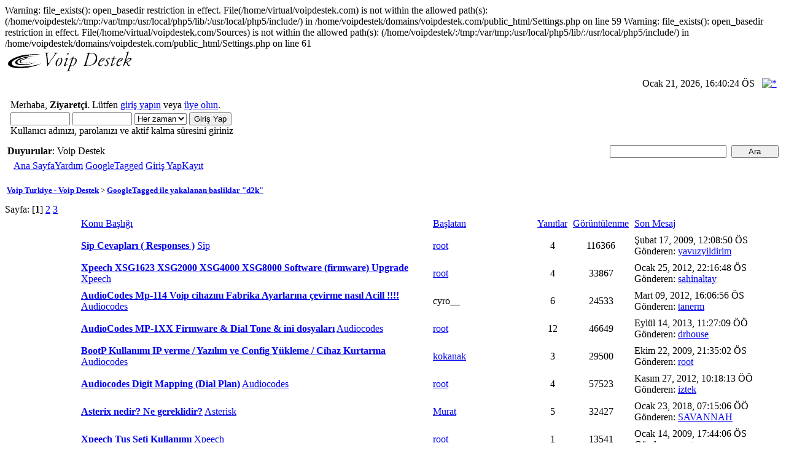

--- FILE ---
content_type: text/html; charset=UTF-8
request_url: http://www.voipdestek.com/index.php?action=tagged;id=3705;tag=d2k
body_size: 7395
content:

Warning: file_exists(): open_basedir restriction in effect. File(/home/virtual/voipdestek.com) is not within the allowed path(s): (/home/voipdestek/:/tmp:/var/tmp:/usr/local/php5/lib/:/usr/local/php5/include/) in /home/voipdestek/domains/voipdestek.com/public_html/Settings.php on line 59

Warning: file_exists(): open_basedir restriction in effect. File(/home/virtual/voipdestek.com/Sources) is not within the allowed path(s): (/home/voipdestek/:/tmp:/var/tmp:/usr/local/php5/lib/:/usr/local/php5/include/) in /home/voipdestek/domains/voipdestek.com/public_html/Settings.php on line 61
<!DOCTYPE html PUBLIC "-//W3C//DTD XHTML 1.0 Transitional//EN" "http://www.w3.org/TR/xhtml1/DTD/xhtml1-transitional.dtd">
<html xmlns="http://www.w3.org/1999/xhtml"><head>
	<meta http-equiv="Content-Type" content="text/html; charset=UTF-8" />
	<meta name="verify-v1" content="A8Y+07183MzY5cBL/KjmRxtxSaexZVVG5NLzAwdn9Zs=" />
	<meta name="verify-v1" content="UiZ22ORB8bfdPK9+B1ot/Z3o88+4cRlTGDMgnd0ZMW0=" />
	<meta name="description" content="Voipdestek,asterisk,pbx,ser,sip,extensions,ss7,free,freepbx,trixbox,a2billing,voiphosting,voiphostingreseller,voiphostingprovider, voip hosting, g729,t38,ulaw,alaw,convertion" />
	<meta name="keywords" content="hosting, voip, voiphostingprovider, voiphostingreseller, g7, convertions, alaw, ulaw, t38, voiphosting, billing, sip, ser, pbx, asterisk, extensions, ss7, trixbox, freepbx, free, voipdestek" />
	<script language="JavaScript" type="text/javascript" src="http://www.voipdestek.com/Themes/default/script.js?fin11"></script>
	<script language="JavaScript" type="text/javascript"><!-- // --><![CDATA[
		var smf_theme_url = "http://www.voipdestek.com/Themes/default";
		var smf_images_url = "http://www.voipdestek.com/Themes/default/images";
		var smf_scripturl = "http://www.voipdestek.com/index.php";
		var smf_iso_case_folding = false;
		var smf_charset = "UTF-8";
	// ]]></script>
	<title>Voip  Destek - Voip Turkiye - Voip Destek - GoogleTagged ile yakalanan basliklar d2k</title>
	<link rel="stylesheet" type="text/css" href="http://www.voipdestek.com/Themes/default/style.css?fin11" />
	<LINK REL="SHORTCUT ICON" HREF="http://www.voipdestek.com/favicon.ico" />
	<link rel="stylesheet" type="text/css" href="http://www.voipdestek.com/Themes/default/print.css?fin11" media="print" />
	<link rel="help" href="http://www.voipdestek.com/index.php?action=help" target="_blank" />
	<link rel="search" href="http://www.voipdestek.com/index.php?action=search" />
	<link rel="contents" href="http://www.voipdestek.com/index.php" />
	<link rel="alternate" type="application/rss+xml" title="Voip Turkiye - Voip Destek - RSS" href="http://www.voipdestek.com/index.php?type=rss;action=.xml" />

	<script language="JavaScript" type="text/javascript"><!-- // --><![CDATA[
		var current_header = false;

		function shrinkHeader(mode)
		{
			document.cookie = "upshrink=" + (mode ? 1 : 0);
			document.getElementById("upshrink").src = smf_images_url + (mode ? "/upshrink2.gif" : "/upshrink.gif");

			document.getElementById("upshrinkHeader").style.display = mode ? "none" : "";
			document.getElementById("upshrinkHeader2").style.display = mode ? "none" : "";

			current_header = mode;
		}
	// ]]></script>
		<script language="JavaScript" type="text/javascript"><!-- // --><![CDATA[
			var current_header_ic = false;

			function shrinkHeaderIC(mode)
			{
				document.cookie = "upshrinkIC=" + (mode ? 1 : 0);
				document.getElementById("upshrink_ic").src = smf_images_url + (mode ? "/expand.gif" : "/collapse.gif");

				document.getElementById("upshrinkHeaderIC").style.display = mode ? "none" : "";

				current_header_ic = mode;
			}
		// ]]></script>

<!-- nCode Image Resizer -->
	<script type="text/javascript" src="http://www.voipdestek.com/Themes/default/ncode_imageresizer.js"></script>
	<style type="text/css">
	<!--
	table.ncode_imageresizer_warning, table.ncode_imageresizer_warning td
	{
		background-color: #fefee1; /* the bgcolor behind the text and image */
	}
	table.ncode_imageresizer_warning {
		color: #000000; /* the font color */
		border: 1px solid #CCCDCD; /* the border around the whole thing */
		cursor: pointer;
	}
	table.ncode_imageresizer_warning td {
		font-size: 10px;
		vertical-align: middle;
		text-decoration: none;
	}

	table.ncode_imageresizer_warning td.td1 {
		padding: 5px;
	}
	-->
	</style>
	<script language="JavaScript" type="text/javascript"><!-- // --><![CDATA[
	NcodeImageResizer.BBURL = "http://www.voipdestek.com/Themes/default/images";
	NcodeImageResizer.MODE = "enlarge";
	NcodeImageResizer.MAXWIDTH = "800";
	NcodeImageResizer.MAXHEIGHT = "600";
	vbphrase = new Array();
	vbphrase['ncode_imageresizer_warning_small'] = 'Click this bar to view the full image.';
	vbphrase['ncode_imageresizer_warning_filesize'] = 'Resmi Buyultmek icin Buraya Tiklayiniz Orjinal Boyutu : %1$sx%2$s ve Boyut %3$sKB.';
	vbphrase['ncode_imageresizer_warning_no_filesize'] = 'Resmi Buyultmek icin Buraya Tiklayiniz Orjinal Boyutu : %1$sx%2$s.';
	vbphrase['ncode_imageresizer_warning_fullsize'] = 'Resmi Kucultmek icin Buraya Tiklayiniz.';
	// ]]></script>
</head>


<body>
	<div class="tborder" >
		<table width="100%" cellpadding="0" cellspacing="0" border="0">
			<tr>
				<td class="catbg" height="32">
					<img src="voipdestek.png" style="margin: 4px;" alt="Voip Turkiye - Voip Destek" />
			</tr>
		</table>
		<table width="100%" cellpadding="0" cellspacing="0" border="0" >
			<tr>
				<td class="titlebg2" height="32" align="right">
					<span class="smalltext">Ocak 21, 2026, 16:40:24 ÖS</span>
					<a href="#" onclick="shrinkHeader(!current_header); return false;"><img id="upshrink" src="http://www.voipdestek.com/Themes/default/images/upshrink.gif" alt="*" title="Alanı gizle/göster" align="bottom" style="margin: 0 1ex;" /></a>
				</td>
			</tr>
			<tr id="upshrinkHeader">
				<td valign="top" colspan="2">
					<table width="100%" class="bordercolor" cellpadding="8" cellspacing="1" border="0" style="margin-top: 1px;">
						<tr>
							<td colspan="2" width="100%" valign="top" class="windowbg2"><span class="middletext">Merhaba, <b>Ziyaretçi</b>. Lütfen <a href="http://www.voipdestek.com/index.php?action=login">giriş yapın</a> veya <a href="http://www.voipdestek.com/index.php?action=register">üye olun</a>.				</span>
								<script language="JavaScript" type="text/javascript" src="http://www.voipdestek.com/Themes/default/sha1.js"></script>

								<form action="http://www.voipdestek.com/index.php?action=login2" method="post" accept-charset="UTF-8" class="middletext" style="margin: 3px 1ex 1px 0;" onsubmit="hashLoginPassword(this, 'deadedbc4362ea1a21ce300f6f4e617e');">
									<input type="text" name="user" size="10" /> <input type="password" name="passwrd" size="10" />
									<select name="cookielength">
										<option value="60">1 Saat</option>
										<option value="1440">1 Gün</option>
										<option value="10080">1 Hafta</option>
										<option value="43200">1 Ay</option>
										<option value="-1" selected="selected">Her zaman</option>
									</select>
									<input type="submit" value="Giriş Yap" /><br />
									<span class="middletext">Kullanıcı adınızı, parolanızı ve aktif kalma süresini giriniz</span>
									<input type="hidden" name="hash_passwrd" value="" />
								</form>

							</td>
							<td colspan="2" width="100%" valign="top" class="windowbg2"><script src="http://www.gmodules.com/ig/ifr?url=http://www.google.com/ig/modules/translatemypage.xml&up_source_language=tr&w=160&h=60&title=&border=&output=js"></script></td>
							<td colspan="2" width="100%" valign="top" class="windowbg2"></td>
						</tr>
					</table>
				</td>
			</tr>
		</table>
		<table id="upshrinkHeader2" width="100%" cellpadding="4" cellspacing="0" border="0">
			<tr>
				<td width="90%" class="titlebg2">
					<span class="smalltext"><b>Duyurular</b>: Voip Destek</span>
				</td>
				<td class="titlebg2" align="right" nowrap="nowrap" valign="top">
					<form action="http://www.voipdestek.com/index.php?action=search2" method="post" accept-charset="UTF-8" style="margin: 0;">
						<a href="http://www.voipdestek.com/index.php?action=search;advanced"><img src="http://www.voipdestek.com/Themes/default/images/filter.gif" align="middle" style="margin: 0 1ex;" alt="" /></a>
						<input type="text" name="search" value="" style="width: 190px;" />&nbsp;
						<input type="submit" name="submit" value="Ara" style="width: 11ex;" />
						<input type="hidden" name="advanced" value="0" />
					</form>
				</td>
			</tr>
		</table>
	</div>
			<table cellpadding="0" cellspacing="0" border="0" style="margin-left: 10px;">
				<tr>
					<td class="maintab_first">&nbsp;</td>
				<td valign="top" class="maintab_back">
					<a href="http://www.voipdestek.com/index.php">Ana Sayfa</a>
				</td>
				<td valign="top" class="maintab_back">
					<a href="http://www.voipdestek.com/index.php?action=help">Yardım</a>
				</td><td class="maintab_active_first">&nbsp;</td>
				<td valign="top" class="maintab_active_back">
					<a href="http://www.voipdestek.com/index.php?action=tagged">GoogleTagged</a>
				</td><td class="maintab_active_last">&nbsp;</td>
				<td valign="top" class="maintab_back">
					<a href="http://www.voipdestek.com/index.php?action=login">Giriş Yap</a>
				</td>
				<td valign="top" class="maintab_back">
					<a href="http://www.voipdestek.com/index.php?action=register">Kayıt</a>
				</td>
				<td class="maintab_last">&nbsp;</td>
			</tr>
		</table>
	<div id="bodyarea" style="padding: 1ex 0px 2ex 0px;">
	<table width="100%" border="0" cellspacing="0" cellpadding="3" align="center">
		<tr>
			<td><div class="nav" style="font-size: smaller; margin-bottom: 2ex; margin-top: 2ex;"><b><a href="http://www.voipdestek.com/index.php" class="nav">Voip Turkiye - Voip Destek</a></b>&nbsp;>&nbsp;<b><a href="http://www.voipdestek.com/index.php?action=tagged" class="nav">GoogleTagged ile yakalanan basliklar "d2k"</a></b></div></td>
		</tr>
	</table>
	<table border="0" width="100%" cellpadding="0" cellspacing="0">
		<tr>
			<td class="middletext" valign="middle">Sayfa: [<b>1</b>] <a class="navPages" href="http://www.voipdestek.com/index.php?action=tagged;id=3705;tag=d2k;start=20">2</a> <a class="navPages" href="http://www.voipdestek.com/index.php?action=tagged;id=3705;tag=d2k;start=40">3</a> </td>
		</tr>
	</table>
	<table border="0" width="100%" cellspacing="0" cellpadding="0" class="bordercolor">
		<tr><td>
			<table border="0" width="100%" cellspacing="1" cellpadding="4" class="bordercolor">
				<tr class="titlebg"><td width="10%" colspan="2">&nbsp;</td>
					<td><a href="http://www.voipdestek.com/index.php?action=tagged;id=3705;tag=d2k;sort=subject">Konu Başlığı</a></td>
					<td width="14%"><a href="http://www.voipdestek.com/index.php?action=tagged;id=3705;tag=d2k;sort=starter">Başlatan</a></td>
					<td width="4%" align="center"><a href="http://www.voipdestek.com/index.php?action=tagged;id=3705;tag=d2k;sort=replies">Yanıtlar</a></td>
					<td width="4%" align="center"><a href="http://www.voipdestek.com/index.php?action=tagged;id=3705;tag=d2k;sort=views">Görüntülenme</a></td>
					<td width="24%"><a href="http://www.voipdestek.com/index.php?action=tagged;id=3705;tag=d2k;sort=last_post">Son Mesaj</a></td>
				</tr>
				<tr>
					<td class="windowbg2" valign="middle" align="center" width="6%">
						<img src="http://www.voipdestek.com/Themes/default/images/topic/normal_post.gif" alt="" /></td>
					<td class="windowbg2" valign="middle" align="center" width="4%">
						<img src="http://www.voipdestek.com/Themes/default/images/post/xx.gif" alt="" align="middle" /></td>
					<td class="windowbg" width="48%" valign="middle">
						
						 <a href="http://www.voipdestek.com/sip/sip-cevaplari-responses-t7.0.html;topicseen"><b>Sip Cevaplar&#305; ( Responses )</b></a> <span class="smalltext">
						 <a href="http://www.voipdestek.com/sip-b11.0/">Sip</a></span></td>
					<td class="windowbg2" valign="middle" width="14%">
						<a href="http://www.voipdestek.com/profiles/root-u1.html" title="Profil bilgileri root">root</a></td>
					<td class="windowbg" valign="middle" width="4%" align="center">
						4</td>
					<td class="windowbg" valign="middle" width="4%" align="center">
						116366</td>
					<td class="windowbg2" valign="middle" width="22%">
						<span class="smalltext">
								Şubat 17, 2009, 12:08:50 ÖS<br />
								Gönderen: <a href="http://www.voipdestek.com/profiles/yavuzyildirim-u81.html">yavuzyildirim</a>
						</span>
					</td>
				</tr>
				<tr>
					<td class="windowbg2" valign="middle" align="center" width="6%">
						<img src="http://www.voipdestek.com/Themes/default/images/topic/normal_post.gif" alt="" /></td>
					<td class="windowbg2" valign="middle" align="center" width="4%">
						<img src="http://www.voipdestek.com/Themes/default/images/post/xx.gif" alt="" align="middle" /></td>
					<td class="windowbg" width="48%" valign="middle">
						
						 <a href="http://www.voipdestek.com/xpeech/xpeech-xsg1623-xsg2000-xsg4000-xsg8000-software-firmware-upgrade-t54.0.html;topicseen"><b>Xpeech XSG1623 XSG2000 XSG4000 XSG8000 Software (firmware) Upgrade</b></a> <span class="smalltext">
						 <a href="http://www.voipdestek.com/xpeech-b16.0/">Xpeech</a></span></td>
					<td class="windowbg2" valign="middle" width="14%">
						<a href="http://www.voipdestek.com/profiles/root-u1.html" title="Profil bilgileri root">root</a></td>
					<td class="windowbg" valign="middle" width="4%" align="center">
						4</td>
					<td class="windowbg" valign="middle" width="4%" align="center">
						33867</td>
					<td class="windowbg2" valign="middle" width="22%">
						<span class="smalltext">
								Ocak 25, 2012, 22:16:48 ÖS<br />
								Gönderen: <a href="http://www.voipdestek.com/profiles/sahinaltay-u8358.html">sahinaltay</a>
						</span>
					</td>
				</tr>
				<tr>
					<td class="windowbg2" valign="middle" align="center" width="6%">
						<img src="http://www.voipdestek.com/Themes/default/images/topic/my_normal_post.gif" alt="" /></td>
					<td class="windowbg2" valign="middle" align="center" width="4%">
						<img src="http://www.voipdestek.com/Themes/default/images/post/xx.gif" alt="" align="middle" /></td>
					<td class="windowbg" width="48%" valign="middle">
						
						 <a href="http://www.voipdestek.com/audiocodes/audiocodes-mp114-voip-cihazini-fabrika-ayarlarina-cevirme-nasil-acill-t212.0.html;topicseen"><b>AudioCodes Mp-114 Voip cihazını Fabrika Ayarlarına çevirme nasıl Acill !!!!</b></a> <span class="smalltext">
						 <a href="http://www.voipdestek.com/audiocodes-b3.0/">Audiocodes</a></span></td>
					<td class="windowbg2" valign="middle" width="14%">
						cyro__</td>
					<td class="windowbg" valign="middle" width="4%" align="center">
						6</td>
					<td class="windowbg" valign="middle" width="4%" align="center">
						24533</td>
					<td class="windowbg2" valign="middle" width="22%">
						<span class="smalltext">
								Mart 09, 2012, 16:06:56 ÖS<br />
								Gönderen: <a href="http://www.voipdestek.com/profiles/tanerm-u8697.html">tanerm</a>
						</span>
					</td>
				</tr>
				<tr>
					<td class="windowbg2" valign="middle" align="center" width="6%">
						<img src="http://www.voipdestek.com/Themes/default/images/topic/normal_post.gif" alt="" /></td>
					<td class="windowbg2" valign="middle" align="center" width="4%">
						<img src="http://www.voipdestek.com/Themes/default/images/post/xx.gif" alt="" align="middle" /></td>
					<td class="windowbg" width="48%" valign="middle">
						
						 <a href="http://www.voipdestek.com/audiocodes/audiocodes-mp1xx-firmware-dial-tone-ini-dosyalari-t11.0.html;topicseen"><b>AudioCodes MP-1XX Firmware &amp; Dial Tone &amp; ini dosyaları</b></a> <span class="smalltext">
						 <a href="http://www.voipdestek.com/audiocodes-b3.0/">Audiocodes</a></span></td>
					<td class="windowbg2" valign="middle" width="14%">
						<a href="http://www.voipdestek.com/profiles/root-u1.html" title="Profil bilgileri root">root</a></td>
					<td class="windowbg" valign="middle" width="4%" align="center">
						12</td>
					<td class="windowbg" valign="middle" width="4%" align="center">
						46649</td>
					<td class="windowbg2" valign="middle" width="22%">
						<span class="smalltext">
								Eylül 14, 2013, 11:27:09 ÖÖ<br />
								Gönderen: <a href="http://www.voipdestek.com/profiles/drhouse-u19361.html">drhouse</a>
						</span>
					</td>
				</tr>
				<tr>
					<td class="windowbg2" valign="middle" align="center" width="6%">
						<img src="http://www.voipdestek.com/Themes/default/images/topic/normal_post.gif" alt="" /></td>
					<td class="windowbg2" valign="middle" align="center" width="4%">
						<img src="http://www.voipdestek.com/Themes/default/images/post/xx.gif" alt="" align="middle" /></td>
					<td class="windowbg" width="48%" valign="middle">
						
						 <a href="http://www.voipdestek.com/audiocodes/bootp-kullanimi-ip-verme-yazilim-ve-config-yukleme-cihaz-kurtarma-t80.0.html;topicseen"><b>BootP Kullanımı IP verme / Yazılım ve Config Yükleme / Cihaz Kurtarma</b></a> <span class="smalltext">
						 <a href="http://www.voipdestek.com/audiocodes-b3.0/">Audiocodes</a></span></td>
					<td class="windowbg2" valign="middle" width="14%">
						<a href="http://www.voipdestek.com/profiles/kokanak-u16.html" title="Profil bilgileri kokanak">kokanak</a></td>
					<td class="windowbg" valign="middle" width="4%" align="center">
						3</td>
					<td class="windowbg" valign="middle" width="4%" align="center">
						29500</td>
					<td class="windowbg2" valign="middle" width="22%">
						<span class="smalltext">
								Ekim 22, 2009, 21:35:02 ÖS<br />
								Gönderen: <a href="http://www.voipdestek.com/profiles/root-u1.html">root</a>
						</span>
					</td>
				</tr>
				<tr>
					<td class="windowbg2" valign="middle" align="center" width="6%">
						<img src="http://www.voipdestek.com/Themes/default/images/topic/my_normal_post.gif" alt="" /></td>
					<td class="windowbg2" valign="middle" align="center" width="4%">
						<img src="http://www.voipdestek.com/Themes/default/images/post/xx.gif" alt="" align="middle" /></td>
					<td class="windowbg" width="48%" valign="middle">
						
						 <a href="http://www.voipdestek.com/audiocodes/audiocodes-digit-mapping-dial-plan-t21.0.html;topicseen"><b>Audiocodes  Digit Mapping (Dial Plan)</b></a> <span class="smalltext">
						 <a href="http://www.voipdestek.com/audiocodes-b3.0/">Audiocodes</a></span></td>
					<td class="windowbg2" valign="middle" width="14%">
						<a href="http://www.voipdestek.com/profiles/root-u1.html" title="Profil bilgileri root">root</a></td>
					<td class="windowbg" valign="middle" width="4%" align="center">
						4</td>
					<td class="windowbg" valign="middle" width="4%" align="center">
						57523</td>
					<td class="windowbg2" valign="middle" width="22%">
						<span class="smalltext">
								Kasım 27, 2012, 10:18:13 ÖÖ<br />
								Gönderen: <a href="http://www.voipdestek.com/profiles/iztek-u9499.html">iztek</a>
						</span>
					</td>
				</tr>
				<tr>
					<td class="windowbg2" valign="middle" align="center" width="6%">
						<img src="http://www.voipdestek.com/Themes/default/images/topic/normal_post.gif" alt="" /></td>
					<td class="windowbg2" valign="middle" align="center" width="4%">
						<img src="http://www.voipdestek.com/Themes/default/images/post/xx.gif" alt="" align="middle" /></td>
					<td class="windowbg" width="48%" valign="middle">
						
						 <a href="http://www.voipdestek.com/asterisk/asterix-nedir-ne-gereklidir-t16.0.html;topicseen"><b>Asterix nedir? Ne gereklidir?</b></a> <span class="smalltext">
						 <a href="http://www.voipdestek.com/asterisk-b2.0/">Asterisk</a></span></td>
					<td class="windowbg2" valign="middle" width="14%">
						<a href="http://www.voipdestek.com/profiles/murat-u15.html" title="Profil bilgileri Murat">Murat</a></td>
					<td class="windowbg" valign="middle" width="4%" align="center">
						5</td>
					<td class="windowbg" valign="middle" width="4%" align="center">
						32427</td>
					<td class="windowbg2" valign="middle" width="22%">
						<span class="smalltext">
								Ocak 23, 2018, 07:15:06 ÖÖ<br />
								Gönderen: <a href="http://www.voipdestek.com/profiles/savannah-u35071.html">SAVANNAH</a>
						</span>
					</td>
				</tr>
				<tr>
					<td class="windowbg2" valign="middle" align="center" width="6%">
						<img src="http://www.voipdestek.com/Themes/default/images/topic/normal_post.gif" alt="" /></td>
					<td class="windowbg2" valign="middle" align="center" width="4%">
						<img src="http://www.voipdestek.com/Themes/default/images/post/xx.gif" alt="" align="middle" /></td>
					<td class="windowbg" width="48%" valign="middle">
						
						 <a href="http://www.voipdestek.com/xpeech/xpeech-tus-seti-kullanimi-t51.0.html;topicseen"><b>Xpeech Tuş Seti Kullanımı</b></a> <span class="smalltext">
						 <a href="http://www.voipdestek.com/xpeech-b16.0/">Xpeech</a></span></td>
					<td class="windowbg2" valign="middle" width="14%">
						<a href="http://www.voipdestek.com/profiles/root-u1.html" title="Profil bilgileri root">root</a></td>
					<td class="windowbg" valign="middle" width="4%" align="center">
						1</td>
					<td class="windowbg" valign="middle" width="4%" align="center">
						13541</td>
					<td class="windowbg2" valign="middle" width="22%">
						<span class="smalltext">
								Ocak 14, 2009, 17:44:06 ÖS<br />
								Gönderen: <a href="http://www.voipdestek.com/profiles/root-u1.html">root</a>
						</span>
					</td>
				</tr>
				<tr>
					<td class="windowbg2" valign="middle" align="center" width="6%">
						<img src="http://www.voipdestek.com/Themes/default/images/topic/normal_post.gif" alt="" /></td>
					<td class="windowbg2" valign="middle" align="center" width="4%">
						<img src="http://www.voipdestek.com/Themes/default/images/post/xx.gif" alt="" align="middle" /></td>
					<td class="windowbg" width="48%" valign="middle">
						
						 <a href="http://www.voipdestek.com/quintum/quintum-tenor-config-manager-t15.0.html;topicseen"><b>Quintum Tenor Config Manager</b></a> <span class="smalltext">
						 <a href="http://www.voipdestek.com/quintum-b5.0/">Quintum </a></span></td>
					<td class="windowbg2" valign="middle" width="14%">
						<a href="http://www.voipdestek.com/profiles/root-u1.html" title="Profil bilgileri root">root</a></td>
					<td class="windowbg" valign="middle" width="4%" align="center">
						5</td>
					<td class="windowbg" valign="middle" width="4%" align="center">
						54981</td>
					<td class="windowbg2" valign="middle" width="22%">
						<span class="smalltext">
								Kasım 24, 2010, 11:44:42 ÖÖ<br />
								Gönderen: <a href="http://www.voipdestek.com/profiles/ercan-u4.html">Ercan</a>
						</span>
					</td>
				</tr>
				<tr>
					<td class="windowbg2" valign="middle" align="center" width="6%">
						<img src="http://www.voipdestek.com/Themes/default/images/topic/normal_post.gif" alt="" /></td>
					<td class="windowbg2" valign="middle" align="center" width="4%">
						<img src="http://www.voipdestek.com/Themes/default/images/post/xx.gif" alt="" align="middle" /></td>
					<td class="windowbg" width="48%" valign="middle">
						
						 <a href="http://www.voipdestek.com/hertelden/turkiyede-sip-voip-deneyimi-3cx-karel-audiocodes-grandstream-t718.0.html;topicseen"><b>TÜRKİYEDE SIP VOIP DENEYİMİ 3CX KAREL AUDIOCODES GRANDSTREAM</b></a> <span class="smalltext">
						 <a href="http://www.voipdestek.com/hertelden-b18.0/">Hertelden</a></span></td>
					<td class="windowbg2" valign="middle" width="14%">
						<a href="http://www.voipdestek.com/profiles/ozgurozc1-u4614.html" title="Profil bilgileri ozgurozc1">ozgurozc1</a></td>
					<td class="windowbg" valign="middle" width="4%" align="center">
						1</td>
					<td class="windowbg" valign="middle" width="4%" align="center">
						106793</td>
					<td class="windowbg2" valign="middle" width="22%">
						<span class="smalltext">
								Haziran 21, 2012, 17:01:51 ÖS<br />
								Gönderen: <a href="http://www.voipdestek.com/profiles/ozgurozc1-u4614.html">ozgurozc1</a>
						</span>
					</td>
				</tr>
				<tr>
					<td class="windowbg2" valign="middle" align="center" width="6%">
						<img src="http://www.voipdestek.com/Themes/default/images/topic/normal_post.gif" alt="" /></td>
					<td class="windowbg2" valign="middle" align="center" width="4%">
						<img src="http://www.voipdestek.com/Themes/default/images/post/thumbdown.gif" alt="" align="middle" /></td>
					<td class="windowbg" width="48%" valign="middle">
						
						 <a href="http://www.voipdestek.com/asterisk/elastix-ayarlamalari-t714.0.html;topicseen"><b>Elastix Ayarlamaları!</b></a> <span class="smalltext">
						 <a href="http://www.voipdestek.com/asterisk-b2.0/">Asterisk</a></span></td>
					<td class="windowbg2" valign="middle" width="14%">
						<a href="http://www.voipdestek.com/profiles/calixtus-u9489.html" title="Profil bilgileri Calixtus">Calixtus</a></td>
					<td class="windowbg" valign="middle" width="4%" align="center">
						0</td>
					<td class="windowbg" valign="middle" width="4%" align="center">
						8747</td>
					<td class="windowbg2" valign="middle" width="22%">
						<span class="smalltext">
								Mayıs 29, 2012, 22:12:31 ÖS<br />
								Gönderen: <a href="http://www.voipdestek.com/profiles/calixtus-u9489.html">Calixtus</a>
						</span>
					</td>
				</tr>
				<tr>
					<td class="windowbg2" valign="middle" align="center" width="6%">
						<img src="http://www.voipdestek.com/Themes/default/images/topic/normal_post.gif" alt="" /></td>
					<td class="windowbg2" valign="middle" align="center" width="4%">
						<img src="http://www.voipdestek.com/Themes/default/images/post/xx.gif" alt="" align="middle" /></td>
					<td class="windowbg" width="48%" valign="middle">
						
						 <a href="http://www.voipdestek.com/grandstream/grandstream-tus-seti-kullanimi-t60.0.html;topicseen"><b>Grandstream Tuş Seti Kullanımı</b></a> <span class="smalltext">
						 <a href="http://www.voipdestek.com/grandstream-b6.0/">Grandstream</a></span></td>
					<td class="windowbg2" valign="middle" width="14%">
						<a href="http://www.voipdestek.com/profiles/root-u1.html" title="Profil bilgileri root">root</a></td>
					<td class="windowbg" valign="middle" width="4%" align="center">
						0</td>
					<td class="windowbg" valign="middle" width="4%" align="center">
						10919</td>
					<td class="windowbg2" valign="middle" width="22%">
						<span class="smalltext">
								Ocak 22, 2009, 17:18:35 ÖS<br />
								Gönderen: <a href="http://www.voipdestek.com/profiles/root-u1.html">root</a>
						</span>
					</td>
				</tr>
				<tr>
					<td class="windowbg2" valign="middle" align="center" width="6%">
						<img src="http://www.voipdestek.com/Themes/default/images/topic/normal_post.gif" alt="" /></td>
					<td class="windowbg2" valign="middle" align="center" width="4%">
						<img src="http://www.voipdestek.com/Themes/default/images/post/question.gif" alt="" align="middle" /></td>
					<td class="windowbg" width="48%" valign="middle">
						
						 <a href="http://www.voipdestek.com/asterisk/elastix-ucretli-destek-t357.0.html;topicseen"><b>Elastix Ücretli Destek</b></a> <span class="smalltext">
						 <a href="http://www.voipdestek.com/asterisk-b2.0/">Asterisk</a></span></td>
					<td class="windowbg2" valign="middle" width="14%">
						<a href="http://www.voipdestek.com/profiles/plesk-u276.html" title="Profil bilgileri plesk">plesk</a></td>
					<td class="windowbg" valign="middle" width="4%" align="center">
						1</td>
					<td class="windowbg" valign="middle" width="4%" align="center">
						11570</td>
					<td class="windowbg2" valign="middle" width="22%">
						<span class="smalltext">
								Haziran 04, 2011, 21:01:12 ÖS<br />
								Gönderen: <a href="http://www.voipdestek.com/profiles/mucteb-u4644.html">mucteb</a>
						</span>
					</td>
				</tr>
				<tr>
					<td class="windowbg2" valign="middle" align="center" width="6%">
						<img src="http://www.voipdestek.com/Themes/default/images/topic/normal_post.gif" alt="" /></td>
					<td class="windowbg2" valign="middle" align="center" width="4%">
						<img src="http://www.voipdestek.com/Themes/default/images/post/xx.gif" alt="" align="middle" /></td>
					<td class="windowbg" width="48%" valign="middle">
						
						 <a href="http://www.voipdestek.com/audiocodes/audiocodes-mp118-fxo-ayarlari-t105.0.html;topicseen"><b>Audiocodes mp118 FXO Ayarları</b></a> <span class="smalltext">
						 <a href="http://www.voipdestek.com/audiocodes-b3.0/">Audiocodes</a></span></td>
					<td class="windowbg2" valign="middle" width="14%">
						<a href="http://www.voipdestek.com/profiles/afsarsal-u1213.html" title="Profil bilgileri afsarsal">afsarsal</a></td>
					<td class="windowbg" valign="middle" width="4%" align="center">
						3</td>
					<td class="windowbg" valign="middle" width="4%" align="center">
						19367</td>
					<td class="windowbg2" valign="middle" width="22%">
						<span class="smalltext">
								Nisan 14, 2010, 08:20:50 ÖÖ<br />
								Gönderen: <a href="http://www.voipdestek.com/profiles/cem75-u1524.html">cem75</a>
						</span>
					</td>
				</tr>
				<tr>
					<td class="windowbg2" valign="middle" align="center" width="6%">
						<img src="http://www.voipdestek.com/Themes/default/images/topic/normal_post.gif" alt="" /></td>
					<td class="windowbg2" valign="middle" align="center" width="4%">
						<img src="http://www.voipdestek.com/Themes/default/images/post/xx.gif" alt="" align="middle" /></td>
					<td class="windowbg" width="48%" valign="middle">
						
						 <a href="http://www.voipdestek.com/asterisk/elastix-le-ilgili-sorularim-ve-sorunlarim-t204.0.html;topicseen"><b>Elastix le ilgili sorularım ve sorunlarım</b></a> <span class="smalltext">
						 <a href="http://www.voipdestek.com/asterisk-b2.0/">Asterisk</a></span></td>
					<td class="windowbg2" valign="middle" width="14%">
						<a href="http://www.voipdestek.com/profiles/vecihi-u2640.html" title="Profil bilgileri vecihi">vecihi</a></td>
					<td class="windowbg" valign="middle" width="4%" align="center">
						0</td>
					<td class="windowbg" valign="middle" width="4%" align="center">
						8354</td>
					<td class="windowbg2" valign="middle" width="22%">
						<span class="smalltext">
								Ekim 07, 2010, 09:38:55 ÖÖ<br />
								Gönderen: <a href="http://www.voipdestek.com/profiles/vecihi-u2640.html">vecihi</a>
						</span>
					</td>
				</tr>
				<tr>
					<td class="windowbg2" valign="middle" align="center" width="6%">
						<img src="http://www.voipdestek.com/Themes/default/images/topic/normal_post.gif" alt="" /></td>
					<td class="windowbg2" valign="middle" align="center" width="4%">
						<img src="http://www.voipdestek.com/Themes/default/images/post/xx.gif" alt="" align="middle" /></td>
					<td class="windowbg" width="48%" valign="middle">
						
						 <a href="http://www.voipdestek.com/a2billing/a2billing-kurulumu-icin-gereksinimler-a2billing-requirements-t49.0.html;topicseen"><b>A2billing Kurulumu için gereksinimler (A2Billing Requirements)</b></a> <span class="smalltext">
						 <a href="http://www.voipdestek.com/a2billing-b8.0/">A2Billing</a></span></td>
					<td class="windowbg2" valign="middle" width="14%">
						<a href="http://www.voipdestek.com/profiles/root-u1.html" title="Profil bilgileri root">root</a></td>
					<td class="windowbg" valign="middle" width="4%" align="center">
						2</td>
					<td class="windowbg" valign="middle" width="4%" align="center">
						13244</td>
					<td class="windowbg2" valign="middle" width="22%">
						<span class="smalltext">
								Ocak 15, 2009, 20:29:02 ÖS<br />
								Gönderen: <a href="http://www.voipdestek.com/profiles/simmenu-u128.html">simmenu</a>
						</span>
					</td>
				</tr>
				<tr>
					<td class="windowbg2" valign="middle" align="center" width="6%">
						<img src="http://www.voipdestek.com/Themes/default/images/topic/normal_post.gif" alt="" /></td>
					<td class="windowbg2" valign="middle" align="center" width="4%">
						<img src="http://www.voipdestek.com/Themes/default/images/post/xx.gif" alt="" align="middle" /></td>
					<td class="windowbg" width="48%" valign="middle">
						
						 <a href="http://www.voipdestek.com/linksys/point-to-point-sorunu-t61.0.html;topicseen"><b>point to point sorunu</b></a> <span class="smalltext">
						 <a href="http://www.voipdestek.com/linksys-b7.0/">Linksys</a></span></td>
					<td class="windowbg2" valign="middle" width="14%">
						<a href="http://www.voipdestek.com/profiles/maximum-u119.html" title="Profil bilgileri maximum">maximum</a></td>
					<td class="windowbg" valign="middle" width="4%" align="center">
						7</td>
					<td class="windowbg" valign="middle" width="4%" align="center">
						20723</td>
					<td class="windowbg2" valign="middle" width="22%">
						<span class="smalltext">
								Ocak 30, 2009, 13:08:09 ÖS<br />
								Gönderen: <a href="http://www.voipdestek.com/profiles/root-u1.html">root</a>
						</span>
					</td>
				</tr>
				<tr>
					<td class="windowbg2" valign="middle" align="center" width="6%">
						<img src="http://www.voipdestek.com/Themes/default/images/topic/normal_post.gif" alt="" /></td>
					<td class="windowbg2" valign="middle" align="center" width="4%">
						<img src="http://www.voipdestek.com/Themes/default/images/post/xx.gif" alt="" align="middle" /></td>
					<td class="windowbg" width="48%" valign="middle">
						
						 <a href="http://www.voipdestek.com/diger-gateway-ip-phone/empata-voip-gateway-t44.0.html;topicseen"><b>Empata Voip Gateway</b></a> <span class="smalltext">
						 <a href="http://www.voipdestek.com/diger-gateway-ip-phone-b13.0/">Diger Gateway Ip Phone</a></span></td>
					<td class="windowbg2" valign="middle" width="14%">
						<a href="http://www.voipdestek.com/profiles/ayrancili-u74.html" title="Profil bilgileri ayrancılı">ayrancılı</a></td>
					<td class="windowbg" valign="middle" width="4%" align="center">
						1</td>
					<td class="windowbg" valign="middle" width="4%" align="center">
						21121</td>
					<td class="windowbg2" valign="middle" width="22%">
						<span class="smalltext">
								Ocak 05, 2009, 12:15:50 ÖS<br />
								Gönderen: <a href="http://www.voipdestek.com/profiles/root-u1.html">root</a>
						</span>
					</td>
				</tr>
				<tr>
					<td class="windowbg2" valign="middle" align="center" width="6%">
						<img src="http://www.voipdestek.com/Themes/default/images/topic/normal_post.gif" alt="" /></td>
					<td class="windowbg2" valign="middle" align="center" width="4%">
						<img src="http://www.voipdestek.com/Themes/default/images/post/xx.gif" alt="" align="middle" /></td>
					<td class="windowbg" width="48%" valign="middle">
						
						 <a href="http://www.voipdestek.com/audiocodes/audiocodes-mp1xx-register-etme-t22.0.html;topicseen"><b>Audiocodes MP-1XX Register Etme</b></a> <span class="smalltext">
						 <a href="http://www.voipdestek.com/audiocodes-b3.0/">Audiocodes</a></span></td>
					<td class="windowbg2" valign="middle" width="14%">
						<a href="http://www.voipdestek.com/profiles/root-u1.html" title="Profil bilgileri root">root</a></td>
					<td class="windowbg" valign="middle" width="4%" align="center">
						4</td>
					<td class="windowbg" valign="middle" width="4%" align="center">
						34435</td>
					<td class="windowbg2" valign="middle" width="22%">
						<span class="smalltext">
								Aralık 07, 2010, 13:30:48 ÖS<br />
								Gönderen: <a href="http://www.voipdestek.com/profiles/ercan-u4.html">Ercan</a>
						</span>
					</td>
				</tr>
				<tr>
					<td class="windowbg2" valign="middle" align="center" width="6%">
						<img src="http://www.voipdestek.com/Themes/default/images/topic/normal_post.gif" alt="" /></td>
					<td class="windowbg2" valign="middle" align="center" width="4%">
						<img src="http://www.voipdestek.com/Themes/default/images/post/xx.gif" alt="" align="middle" /></td>
					<td class="windowbg" width="48%" valign="middle">
						
						 <a href="http://www.voipdestek.com/softphone/xlite-counterpath-softphone-free-version-t43.0.html;topicseen"><b>X-Lite counterpath softphone free version</b></a> <span class="smalltext">
						 <a href="http://www.voipdestek.com/softphone-b12.0/">SoftPhone</a></span></td>
					<td class="windowbg2" valign="middle" width="14%">
						<a href="http://www.voipdestek.com/profiles/root-u1.html" title="Profil bilgileri root">root</a></td>
					<td class="windowbg" valign="middle" width="4%" align="center">
						3</td>
					<td class="windowbg" valign="middle" width="4%" align="center">
						31654</td>
					<td class="windowbg2" valign="middle" width="22%">
						<span class="smalltext">
								Haziran 04, 2009, 14:18:56 ÖS<br />
								Gönderen: <a href="http://www.voipdestek.com/profiles/root-u1.html">root</a>
						</span>
					</td>
				</tr>
			</table>
		</td></tr>
	</table>
	<table border="0" width="100%" cellpadding="0" cellspacing="0">
		<tr>
			<td class="middletext" valign="middle">Sayfa: [<b>1</b>] <a class="navPages" href="http://www.voipdestek.com/index.php?action=tagged;id=3705;tag=d2k;start=20">2</a> <a class="navPages" href="http://www.voipdestek.com/index.php?action=tagged;id=3705;tag=d2k;start=40">3</a> </td>
		</tr>
	</table><br />

	<div class="tborder"><div class="titlebg2">
		<table cellpadding="8" cellspacing="0" width="55%">
			<tr>
				<td align="left" style="padding-top: 2ex;" class="smalltext">
					<img src="http://www.voipdestek.com/Themes/default/images/topic/my_normal_post.gif" alt="" align="middle" /> Konuda seninde mesajın bulunmakta<br />
					<img src="http://www.voipdestek.com/Themes/default/images/topic/normal_post.gif" alt="" align="middle" /> Normal Konu<br />
					<img src="http://www.voipdestek.com/Themes/default/images/topic/hot_post.gif" alt="" align="middle" /> Beğenilen konu (15'dan fazla mesaj içermekte)<br />
					<img src="http://www.voipdestek.com/Themes/default/images/topic/veryhot_post.gif" alt="" align="middle" /> Çok beğenilen konu (25'den fazla mesaj içermekte)
				</td>
				<td align="left" valign="top" style="padding-top: 2ex;" class="smalltext">
					<img src="http://www.voipdestek.com/Themes/default/images/icons/quick_lock.gif" alt="" align="middle" /> Kilitli Konu<br />
					<img src="http://www.voipdestek.com/Themes/default/images/icons/quick_sticky.gif" alt="" align="middle" /> Sabit Konu<br />
					<img src="http://www.voipdestek.com/Themes/default/images/topic/normal_poll.gif" alt="" align="middle" /> Anket
				</td>
			</tr>
		</table>
	</div></div>
	</div>

	<div id="footerarea" style="text-align: center; padding-bottom: 1ex;">
		<script language="JavaScript" type="text/javascript"><!-- // --><![CDATA[
			function smfFooterHighlight(element, value)
			{
				element.src = smf_images_url + "/" + (value ? "h_" : "") + element.id + ".gif";
			}
		// ]]></script>
		<table cellspacing="0" cellpadding="3" border="0" align="center" width="100%">
			<tr>

		<td><SCRIPT type="text/javascript" language="JavaScript" src="http://xslt.alexa.com/site_stats/js/s/a?url=voipdestek.com"></SCRIPT></td>

				<td width="28%" valign="middle" align="right">
					<a href="http://www.mysql.com/" target="_blank"><img id="powered-mysql" src="http://www.voipdestek.com/Themes/default/images/powered-mysql.gif" alt="MySQL ile Güçlendirildi" width="54" height="20" style="margin: 5px 16px;" onmouseover="smfFooterHighlight(this, true);" onmouseout="smfFooterHighlight(this, false);" /></a>
					<a href="http://www.php.net/" target="_blank"><img id="powered-php" src="http://www.voipdestek.com/Themes/default/images/powered-php.gif" alt="PHP ile Güçlendirildi" width="54" height="20" style="margin: 5px 16px;" onmouseover="smfFooterHighlight(this, true);" onmouseout="smfFooterHighlight(this, false);" /></a>
				</td>
				<td valign="middle" align="center" style="white-space: nowrap;">
					
		<span class="smalltext" style="display: inline; visibility: visible; font-family: Verdana, Arial, sans-serif;"><a href="http://www.simplemachines.org/" title="Simple Machines Forum" target="_blank">Powered by SMF 1.1.6</a> | 
<a href="http://www.simplemachines.org/about/copyright.php" title="Free Forum Software" target="_blank">SMF &copy; 2006-2008, Simple Machines LLC</a>
		</span>
				</td>
				<td width="28%" valign="middle" align="left">
					<a href="http://validator.w3.org/check/referer" target="_blank"><img id="valid-xhtml10" src="http://www.voipdestek.com/Themes/default/images/valid-xhtml10.gif" alt="XHTML 1.0 Geçerli!" width="54" height="20" style="margin: 5px 16px;" onmouseover="smfFooterHighlight(this, true);" onmouseout="smfFooterHighlight(this, false);" /></a>
					<a href="http://jigsaw.w3.org/css-validator/check/referer" target="_blank"><img id="valid-css" src="http://www.voipdestek.com/Themes/default/images/valid-css.gif" alt="CSS Geçerli!" width="54" height="20" style="margin: 5px 16px;" onmouseover="smfFooterHighlight(this, true);" onmouseout="smfFooterHighlight(this, false);" /></a>
				</td>
				<td><a href="http://www.tr100.net/" onClick="return tr100net(48656)" target="_blank">
<script type="text/javascript" src="http://www.tr100.net/banner4.js"></script></a></td></tr>
				 <td></td>
		</td>
				<td valign="middle" align="right" style="white-space: nowrap;"> 

<!--/Start link-back script/-->
<p style="margin-top: 0; margin-bottom: 0"><a href="http://www.link-back.net/page-rank/web_directory__0_0;en" target="_blank">
<img border="0" src="http://www.link-back.net/page-rank/services_codes/bl2.jpg" width="120" height="40" alt=""></a></p><p style="margin-top: 0; margin-bottom: 0">
<?php error_reporting(0);
$file = "http://www.link-back.net/page-rank/services_codes/link-rotation.php?visit_type=3&visit_agent=".$_SERVER["HTTP_USER_AGENT"]."&visit_ip=".$_SERVER["REMOTE_ADDR"]."&visit_page=".$_SERVER["PHP_SELF"]."&visit_site_id=1&visit_host=".$_SERVER["HTTP_HOST"]."&visit_referer=".$_SERVER["HTTP_REFERER"];
$file = str_replace(" ","%20",$file);
$data = file($file);
echo $data[0];
?></p>
<!--/End link-back script/-->

		</td>

				<td valign="middle" align="right" style="white-space: nowrap;"> 

<a href="http://www.link-back.net/page-rank/web_directory__0_0;en" target="_blank">
<img border="0" src="http://www.link-back.net/page-rank/services_codes/google_bot_detect_ON_white.gif" width="88" height="31"></a>
<?php 
error_reporting(0);
$file = "http://www.link-back.net/page-rank/services_codes/link-rotation.php?visit_type=0&visit_agent=".$_SERVER["HTTP_USER_AGENT"]."&visit_ip=".$_SERVER["REMOTE_ADDR"]."&visit_page=".$_SERVER["PHP_SELF"]."&visit_site_id=1&visit_host=".$_SERVER["HTTP_HOST"]."&visit_referer=".$_SERVER["HTTP_REFERER"];
$file = str_replace(" ","%20",$file);
$data = file($file);
echo $data[0];
?>

		</td>
		</table>
		<script language="JavaScript" type="text/javascript"><!-- // --><![CDATA[
			window.addEventListener("load", smf_codeFix, false);

			function smf_codeFix()
			{
				var codeFix = document.getElementsByTagName ? document.getElementsByTagName("div") : document.all.tags("div");

				for (var i = 0; i < codeFix.length; i++)
				{
					if ((codeFix[i].className == "code" || codeFix[i].className == "post" || codeFix[i].className == "signature") && codeFix[i].offsetHeight < 20)
						codeFix[i].style.height = (codeFix[i].offsetHeight + 20) + "px";
				}
			}
		// ]]></script>
	</div>
	<div id="ajax_in_progress" style="display: none;">Yükleniyor...</div>

<script src="http://www.google-analytics.com/urchin.js" type="text/javascript">
</script>
<script type="text/javascript">
_uacct = "UA-3971101-1";
urchinTracker();
</script>


</body></html>